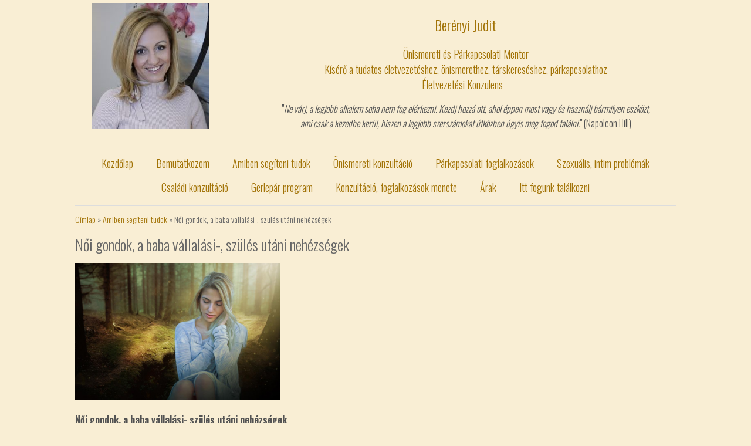

--- FILE ---
content_type: text/html; charset=utf-8
request_url: https://www.lelkiterapia.hu/noi-gondok-baba-vallalasi-szules-utani-nehezsegek
body_size: 5403
content:
<!DOCTYPE html>
<html>
<head>
<meta charset="utf-8" />
<meta name="viewport" content="width=device-width" />
<link rel="shortcut icon" href="https://www.lelkiterapia.hu/sites/www.lelkiterapia.hu/themes/photography_zymphonies_theme/favicon.ico" type="image/vnd.microsoft.icon" />
<meta name="description" content="Női gondok, a baba vállalási- szülés utáni nehézségek nehézkesség, fáradtság, kimerültség, szomorúság, levertség, reménytelenség étvágybeli és alvászavarok, váratlan sírás, ingerlékenység, a szex iránti érdektelenség a baba iránti túlzott aggódás vagy baba iránti közöny félelem, hogy bántja a babát, vagy önmagát Baba vállalás nehézségei Mikor úgy gondoljuk, minden rendben van" />
<meta name="generator" content="Drupal 7 (https://www.drupal.org)" />
<link rel="canonical" href="https://www.lelkiterapia.hu/noi-gondok-baba-vallalasi-szules-utani-nehezsegek" />
<link rel="shortlink" href="https://www.lelkiterapia.hu/node/30" />
<title>Női gondok, a baba vállalási-, szülés utáni nehézségek | Berényi Judit</title>
<link type="text/css" rel="stylesheet" href="https://www.lelkiterapia.hu/sites/www.lelkiterapia.hu/files/css/css_xE-rWrJf-fncB6ztZfd2huxqgxu4WO-qwma6Xer30m4.css" media="all" />
<link type="text/css" rel="stylesheet" href="https://www.lelkiterapia.hu/sites/www.lelkiterapia.hu/files/css/css_qkUpJF2EZvnq7_6pLHzK9BWvhlhB4HVIZgxQItoFPRE.css" media="all" />
<link type="text/css" rel="stylesheet" href="https://www.lelkiterapia.hu/sites/www.lelkiterapia.hu/files/css/css_DFpy4IbPE_bJEEmy5Ynr8ppwHxqt_JT078n5loaAFs8.css" media="all" />
<link type="text/css" rel="stylesheet" href="https://www.lelkiterapia.hu/sites/www.lelkiterapia.hu/files/css/css__ue-_fwYmHk8XVwtzWtZSJbqsoH4pg3rg6hWj1pSqb0.css" media="all" />
<script type="text/javascript" src="https://www.lelkiterapia.hu/sites/www.lelkiterapia.hu/files/js/js_Pt6OpwTd6jcHLRIjrE-eSPLWMxWDkcyYrPTIrXDSON0.js"></script>
<script type="text/javascript" src="https://www.lelkiterapia.hu/sites/www.lelkiterapia.hu/files/js/js_R9UbiVw2xuTUI0GZoaqMDOdX0lrZtgX-ono8RVOUEVc.js"></script>
<script type="text/javascript" src="https://www.lelkiterapia.hu/sites/www.lelkiterapia.hu/files/js/js_AeaPM_cp2ixSJzSB_00pGqY14h0RLBcpdGgcAN7vrE0.js"></script>
<script type="text/javascript" src="https://www.lelkiterapia.hu/sites/www.lelkiterapia.hu/files/js/js_WXUn5cJwVDzz6SBWvgzUPB2JyRXTgw0JRdfNx7gdqzE.js"></script>
<script type="text/javascript">
<!--//--><![CDATA[//><!--
jQuery.extend(Drupal.settings, {"basePath":"\/","pathPrefix":"","setHasJsCookie":0,"ajaxPageState":{"theme":"photography_zymphonies_theme","theme_token":"yzebDSPpAGNlKewoN2qhLMnId_BvG26VzfNm9Bf9ZLo","js":{"sites\/all\/modules\/jquery_update\/replace\/jquery\/1.12\/jquery.min.js":1,"misc\/jquery-extend-3.4.0.js":1,"misc\/jquery-html-prefilter-3.5.0-backport.js":1,"misc\/jquery.once.js":1,"misc\/drupal.js":1,"sites\/all\/modules\/jquery_update\/js\/jquery_browser.js":1,"sites\/all\/modules\/admin_menu\/admin_devel\/admin_devel.js":1,"public:\/\/languages\/hu_xdlEzmA4TQgRe7bTf2teIhmuPZPGIZrp1IbjD8nSYgY.js":1,"sites\/all\/libraries\/colorbox\/jquery.colorbox-min.js":1,"sites\/all\/modules\/colorbox\/js\/colorbox.js":1,"sites\/all\/modules\/colorbox\/styles\/default\/colorbox_style.js":1,"sites\/www.lelkiterapia.hu\/themes\/photography_zymphonies_theme\/js\/custom.js":1},"css":{"modules\/system\/system.base.css":1,"modules\/system\/system.menus.css":1,"modules\/system\/system.messages.css":1,"modules\/system\/system.theme.css":1,"sites\/all\/modules\/progart\/aw_helper\/css\/aw_helper.css":1,"modules\/field\/theme\/field.css":1,"modules\/node\/node.css":1,"modules\/search\/search.css":1,"modules\/user\/user.css":1,"sites\/all\/modules\/views\/css\/views.css":1,"sites\/all\/modules\/ckeditor\/css\/ckeditor.css":1,"sites\/all\/modules\/colorbox\/styles\/default\/colorbox_style.css":1,"sites\/all\/modules\/ctools\/css\/ctools.css":1,"sites\/www.lelkiterapia.hu\/themes\/photography_zymphonies_theme\/css\/font-awesome.css":1,"sites\/www.lelkiterapia.hu\/themes\/photography_zymphonies_theme\/css\/style.css":1,"sites\/www.lelkiterapia.hu\/themes\/photography_zymphonies_theme\/css\/media.css":1,"sites\/www.lelkiterapia.hu\/themes\/photography_zymphonies_theme\/css\/awr.css":1}},"colorbox":{"opacity":"0.85","current":"{current} \/ {total}","previous":"\u00ab El\u0151z\u0151","next":"K\u00f6vetkez\u0151 \u00bb","close":"Bez\u00e1r","maxWidth":"98%","maxHeight":"98%","fixed":true,"mobiledetect":true,"mobiledevicewidth":"480px","file_public_path":"\/sites\/www.lelkiterapia.hu\/files","specificPagesDefaultValue":"admin*\nimagebrowser*\nimg_assist*\nimce*\nnode\/add\/*\nnode\/*\/edit\nprint\/*\nprintpdf\/*\nsystem\/ajax\nsystem\/ajax\/*"}});
//--><!]]>
</script>
<!--[if IE 8 ]>    <html class="ie8 ielt9"> <![endif]-->
<!--[if lt IE 9]><script src="http://html5shiv.googlecode.com/svn/trunk/html5.js"></script><![endif]-->
</head>
<body class="html not-front not-logged-in no-sidebars page-node page-node- page-node-30 node-type-page photography_zymphonies_theme">
	<div id="skip-link">
		<a href="#main-content" class="element-invisible element-focusable">Ugrás a tartalomra</a>
	</div>
  		

<div class="wrap">

  <div class="user-menu-wrapper">
    <div class="full-wrap">
          </div>
  </div>

</div>

<!-- header -->

<div class="wrap header">
      <div id="logo">
      <a href="/" title="Címlap"><img src="https://www.lelkiterapia.hu/sites/www.lelkiterapia.hu/files/portre.jpg"/></a>
    </div>
    <div class="wrap" id="site-title-wrapper">
    <h1 id="site-title"><a href="/" title="Címlap">Berényi Judit</a></h1>
    <div id="site-description"></div>

    <div class="slogan-wrapper">
      <div class="wrap">
        <div class="region region-slogan">
  <div id="block-block-7" class="block block-block">

      
  <div class="content">
    <p><span style="color:#a27307"><span style="font-size:18px">Önismereti és Párkapcsolati Mentor<br />
Kísérő a tudatos életvezetéshez, önismerethez, társkereséshez, párkapcsolathoz<br />
Életvezetési Konzulens   </span></span></p>
<p>"<em>Ne várj, a legjobb alkalom soha nem fog elérkezni. Kezdj hozzá ott, ahol éppen most vagy és használj bármilyen eszközt,<br />
ami csak a kezedbe kerül, hiszen a legjobb szerszámokat útközben úgyis meg fogod találni.</em>" (Napoleon Hill)</p>
  </div>
  
</div> <!-- /.block -->
</div>
 <!-- /.region -->
      </div>
    </div>
  </div>

  <div class="menu-wrap">
    <div class="full-wrap clearfix">
      <nav id="main-menu"  role="navigation">
        <a class="nav-toggle" href="#">Navigation</a>
        <div class="menu-navigation-container">
          <ul class="menu"><li class="first leaf"><a href="/" title="">Kezdőlap</a></li>
<li class="leaf"><a href="/bemutatkozom">Bemutatkozom</a></li>
<li class="expanded active-trail"><a href="/amiben-segiteni-tudok" class="active-trail">Amiben segíteni tudok</a><ul class="menu"><li class="first leaf"><a href="/felelmek-szorongasok-panikolas">Félelmek, szorongások (pánikolás)</a></li>
<li class="leaf active-trail"><a href="/noi-gondok-baba-vallalasi-szules-utani-nehezsegek" class="active-trail active">Női gondok, a baba vállalási-, szülés utáni nehézségek</a></li>
<li class="leaf"><a href="/hangulatingadozas">Hangulatingadozás</a></li>
<li class="last expanded"><a href="/szexualis-intim-problemak-0">Szexuális- intim problémák</a><ul class="menu"><li class="first leaf"><a href="/vajon-mi-minden-allhat-problema-hattereben">Vajon mi minden állhat a probléma hátterében?</a></li>
<li class="leaf"><a href="/mik-tapasztalataim-mire-vezetheto-vissza-merevedesi-problemak-nagy-resze">Mik a tapasztalataim: mire vezethető vissza a merevedési problémák nagy része?</a></li>
<li class="leaf"><a href="/mik-lehetnek-szorongas-frusztraciok-okai-hogyan-lehet-lekuzdeni-gatlasokat">Mik lehetnek a szorongás, frusztrációk okai? Hogyan lehet leküzdeni a gátlásokat?</a></li>
<li class="leaf"><a href="/testi-vagy-lelki-eredetu-merevedesi-problema-oka">Testi vagy lelki eredetű a merevedési probléma oka?</a></li>
<li class="leaf"><a href="/mikent-lehet-urra-lenni-segiteni-ezeken-problemakon">Miként lehet úrrá lenni, segíteni ezeken a problémákon?</a></li>
<li class="leaf"><a href="/magara-ismert-fenti-problemakbol-mit-tehet-ellene">Magára ismert a fenti problémákból? Mit tehet ellene?</a></li>
<li class="leaf"><a href="/lehetosegek-megoldasok">Lehetőségek, megoldások</a></li>
<li class="leaf"><a href="/tobb-modszer-letezik-nehany-fobb-jellemzo-lepes">Több módszer létezik, néhány főbb jellemző lépés</a></li>
<li class="last leaf"><a href="/problemaja-van-forduljon-hozzam-bizalommal-szeretettel-varom-ont-hogy-segithessek">Problémája van? Forduljon hozzám bizalommal, szeretettel várom Önt, hogy segíthessek</a></li>
</ul></li>
</ul></li>
<li class="leaf"><a href="/onismereti-konzultacio">Önismereti konzultáció</a></li>
<li class="expanded"><a href="/parkapcsolati-foglalkozasok">Párkapcsolati foglalkozások</a><ul class="menu"><li class="first leaf"><a href="/parkapcsolati-foglalkozas-neheze-az-elso-lepes">A párkapcsolati foglalkozás neheze az első lépés!</a></li>
<li class="expanded"><a href="/hibak-helyett-mindig-megoldas-keressuk-0">Hibák helyett mindig megoldás keressük!</a><ul class="menu"><li class="first leaf"><a href="/az-elkotelezodestol-valo-felelem">Az elköteleződéstől való félelem</a></li>
<li class="leaf"><a href="/bizalomvesztes">Bizalomvesztés</a></li>
<li class="leaf"><a href="/elmondjam-vagy-ne-mondjam-el">Elmondjam, vagy ne mondjam el?</a></li>
<li class="leaf"><a href="/feladatmegosztas-egyensulytalansagok">Feladatmegosztás, egyensúlytalanságok</a></li>
<li class="leaf"><a href="/feltekenyseg">Féltékenység</a></li>
<li class="leaf"><a href="/gyerek">Gyerek</a></li>
<li class="leaf"><a href="/hasznos-mindazok-szamara-akik-szeretnenek-fejlodni-sajat-parkapcsolatukban">Hasznos mindazok számára, akik szeretnének fejlődni a saját párkapcsolatukban</a></li>
<li class="leaf"><a href="/hatarkerdesek">Határkérdések</a></li>
<li class="leaf"><a href="/idobeosztas">Időbeosztás</a></li>
<li class="leaf"><a href="/kommunikacio">Kommunikáció</a></li>
<li class="leaf"><a href="/megcsalt-elhagyjam">Megcsalt - Elhagyjam?</a></li>
<li class="leaf"><a href="/megcsaltam-mit-tegyek">Megcsaltam - Mit tegyek?</a></li>
<li class="leaf"><a href="/megcsalas-hutlenseg-mi-szamit-felrelepesnek">Megcsalás - Hűtlenség - Mi számít félrelépésnek?</a></li>
<li class="leaf"><a href="/miert-csalt-meg-miert-csaltam-meg">Miért csalt meg? Miért csaltam meg?</a></li>
<li class="leaf"><a href="/penz">Pénz</a></li>
<li class="leaf"><a href="/szexualitas-vagyak-fantaziak">Szexualitás, vágyak, fantáziák</a></li>
<li class="last leaf"><a href="/erzelmek-kifejezese">Érzelmek kifejezése</a></li>
</ul></li>
<li class="leaf"><a href="/parkapcsolati-foglalkozas-mint-tanctanulas">Párkapcsolati foglalkozás, mint a tánctanulás…</a></li>
<li class="last leaf"><a href="/egy-kicsit-rolam-miert-csinalom-ezt-az-egeszet">Egy kicsit rólam, miért csinálom ezt az egészet</a></li>
</ul></li>
<li class="leaf"><a href="/szexualis-intim-problemak">Szexuális, intim problémák</a></li>
<li class="leaf"><a href="/csaladi-konzultacio">Családi konzultáció</a></li>
<li class="leaf"><a href="/gerlepar-program">Gerlepár program</a></li>
<li class="leaf"><a href="/konzultacio-foglalkozasok-menete">Konzultáció, foglalkozások menete</a></li>
<li class="leaf"><a href="/arak">Árak</a></li>
<li class="last leaf"><a href="/itt-fogunk-talalkozni">Itt fogunk találkozni</a></li>
</ul>        </div>
        <div class="clear"></div>
      </nav>
    </div>
  </div>

  <!-- end main-menu -->
  
</div>

<!-- end header -->


<div class="wrap">

  <div id="page-wrap">

    
    <div id="container">
      <div class="container-wrap">
                <div class="content-sidebar-wrap">
          <div id="content">

                          <div id="breadcrumbs">
                <h2 class="element-invisible">Jelenlegi hely</h2><nav class="breadcrumb"><a href="/">Címlap</a> » <a href="/amiben-segiteni-tudok">Amiben segíteni tudok</a> » Női gondok, a baba vállalási-, szülés utáni nehézségek</nav>              </div>
            
            <section id="post-content" role="main">
                                          <h1 class="page-title">Női gondok, a baba vállalási-, szülés utáni nehézségek</h1>                                                                      <div class="region region-content">
  <div id="block-system-main" class="block block-system">

      
  <div class="content">
                          <span property="dc:title" content="Női gondok, a baba vállalási-, szülés utáni nehézségek" class="rdf-meta element-hidden"></span>  
      
    
  <div class="content node-page">
    <div class="field field-name-body field-type-text-with-summary field-label-hidden"><div class="field-items"><div class="field-item even" property="content:encoded"><p><img alt="" src="/sites/www.lelkiterapia.hu/files/u10/loneliness-3569979_1920_0.jpg" style="height:233px; margin:0px 30px 0 0; width:350px" /></p>
<p><strong>Női gondok, a baba vállalási- szülés utáni nehézségek</strong></p>
<ul>
<li>nehézkesség, fáradtság, kimerültség, szomorúság, levertség, reménytelenség</li>
<li>étvágybeli és alvászavarok, váratlan sírás, ingerlékenység, a szex iránti érdektelenség</li>
<li>a baba iránti túlzott aggódás vagy baba iránti közöny</li>
<li>félelem, hogy bántja a babát, vagy önmagát</li>
</ul>
<p><strong><img alt="" src="/sites/www.lelkiterapia.hu/files/u10/baby-4100420_1920_0.jpg" style="height:259px; width:350px" /></strong></p>
<p><strong>Baba vállalás nehézségei</strong></p>
<p>Mikor úgy gondoljuk, minden rendben van a párkapcsolatunkkal, orvosilag egészségesek vagyunk, mégis problémák merülnek fel a teherbeeséssel, és ez feszültséget, szorongást okoz a pár életében.</p>
<ul>
<li>kívánt terhesség elérési képtelenség, női ciklus felborulása, hormonális változások lelki okai</li>
</ul>
</div></div></div>  </div>

      <footer>
          </footer>
  
    </div>
  
</div> <!-- /.block -->
</div>
 <!-- /.region -->
            </section> <!-- /#main -->
          </div>
        
                  
        </div>
                
      </div>
    </div>

  </div>

</div>

<!-- Footer -->

  <div id="footer">
     
      <div id="footer-area" class="clearfix wrap">
                <div class="column"><div class="region region-footer-first">
  <div id="block-block-1" class="block block-block">

        <h2 >Elérhetőségeim</h2>
    
  <div class="content">
    <p><strong>Telefon:</strong> <a href="tel:+36205205774">+36 20 520 5774</a><br />
<strong>E-mail cím:</strong> <a href="mailto:lelkiterapia.hu@gmail.com">lelkiterapia.hu@gmail.com</a><br />
1134 Bp., Kassák Lajos u. 12. fszt. 1.</p>
  </div>
  
</div> <!-- /.block -->
</div>
 <!-- /.region -->
</div>
                        <div class="column"><div class="region region-footer-second">
  <div id="block-block-6" class="block block-block">

      
  <div class="content">
    <p>  </p>
  </div>
  
</div> <!-- /.block -->
</div>
 <!-- /.region -->
</div>
                        <div class="column"><div class="region region-footer-third">
  <div id="block-menu-menu-footer" class="block block-menu">

        <h2 >Információk</h2>
    
  <div class="content">
    <ul class="menu"><li class="first leaf"><a href="/kapcsolat" title="">Kapcsolat</a></li>
<li class="leaf"><a href="/adatkezelesi-tajekoztato-0" title="">Adatkezelési tájékoztató</a></li>
<li class="leaf"><a href="/elerhetosegeim">Elérhetőségeim</a></li>
<li class="last leaf"><a href="/my-photos-peternagyszucsphoto">My photos by PeterNagyszucsPhoto</a></li>
</ul>  </div>
  
</div> <!-- /.block -->
</div>
 <!-- /.region -->
</div>
                      </div>
    
    <div class="wrap">

      <!-- Social Links -->
              
      <div id="footer-wrap">
        <p class="copyright">
          Szerzői jog &copy; 2026, Berényi Judit        </p> 

        <p class="credits">
          Designed by  <a href="http://www.zymphonies.com">Zymphonies</a></p>
        <div class="clear"></div>
      </div>

  </div>


<!-- end Footer -->	 <!-- /.region -->
</body>
</html>

--- FILE ---
content_type: text/css
request_url: https://www.lelkiterapia.hu/sites/www.lelkiterapia.hu/files/css/css_qkUpJF2EZvnq7_6pLHzK9BWvhlhB4HVIZgxQItoFPRE.css
body_size: 1646
content:
.field-name-field-gallery  .field-items,body.color_glass .field-name-field-gallery{display:flex;flex-wrap:wrap;justify-content:space-around;}.field-name-field-gallery  .field-items  .field-item,body.color_glass .field-name-field-gallery > a{margin:10px;display:flex;}.field-name-field-gallery  .field-items  .field-item img,#content-wrap .field-name-field-gallery  .field-items  .field-item img,body.color_glass .field-name-field-gallery > a img{border:1px solid #CCCCCC;padding:6px;height:auto;max-width:97.4%;margin:0;}body.fresh .field-name-field-gallery  .field-items  .field-item{margin:3px;}article.node-teaser{margin-bottom:20px;}article.node-teaser > .content,article.node-teaser > .node-teaser,div.node-teaser > .content{border:none !important;}article.node-teaser header{margin-bottom:10px;}article.node-teaser .content,div.node-teaser .content{overflow:hidden;}article.node-teaser .node-teaser-title,div.node-teaser .node-teaser-title{margin:0 !important;}@media only screen and (min-width:768px){article.node-teaser .field-type-image,div.node-teaser .field-type-image{float:left;}}article.node-teaser .field-type-image,article.node-teaser .field-name-body{}.node-teaser img:not(.language-icon){border:none !important;padding:6px !important;height:auto !important;max-width:97.4% !important;margin:0.5em 1em 0.5em 0 !important;float:none !important;box-shadow:5px 5px 3px 0px rgba(0,0,0,0.4);}article.node-teaser .field-name-body .field-items,div.node-teaser .field-name-body .field-items{padding:6px  0 !important;margin:0 !important;}article.node-teaser .field-name-body ul li,div.node-teaser .field-name-body ul li{list-style:inside;overflow:hidden;}article.node-teaser footer{clear:both;}body.danland article.node-teaser h2.title{margin-bottom:10px;}body.danland  article.node-teaser > .links{clear:both;}body.color_glass article.node-teaser{overflow:hidden;}body.color_glass article.node-teaser .field-type-image,body.fabist article.node-teaser .field-type-image{display:block;float:left;}body.color_glass article.node-teaser .field-name-body,body.fabist article.node-teaser .field-name-body{display:block;}body.color_glass article.node-teaser ul.links,body.fabist article.node-teaser ul.links{float:right;}body.color_glass article.node-teaser .field-name-body{padding:6px  0 !important;margin:0 !important;}.view-header{margin-bottom:20px;}#block-menu-menu-footer ul,#block-block-6 ul{margin:0 !important;padding:0 !important;}#block-menu-menu-footer ul li,#block-block-6 ul li{list-style:none !important;list-style-image:none !important;list-style-type:none !important;background:transparent none !important;}ul.language-switcher-locale-url{list-style:none;list-style-image:none;display:flex;float:right;}ul.language-switcher-locale-url li{padding-left:3px;}ul.language-switcher-locale-url li img.img-rounded{border-radius:2px;}
.field .field-label{font-weight:bold;}.field-label-inline .field-label,.field-label-inline .field-items{float:left;}form .field-multiple-table{margin:0;}form .field-multiple-table th.field-label{padding-left:0;}form .field-multiple-table td.field-multiple-drag{width:30px;padding-right:0;}form .field-multiple-table td.field-multiple-drag a.tabledrag-handle{padding-right:.5em;}form .field-add-more-submit{margin:.5em 0 0;}
.node-unpublished{background-color:#fff4f4;}.preview .node{background-color:#ffffea;}td.revision-current{background:#ffc;}
.search-form{margin-bottom:1em;}.search-form input{margin-top:0;margin-bottom:0;}.search-results{list-style:none;}.search-results p{margin-top:0;}.search-results .title{font-size:1.2em;}.search-results li{margin-bottom:1em;}.search-results .search-snippet-info{padding-left:1em;}.search-results .search-info{font-size:0.85em;}.search-advanced .criterion{float:left;margin-right:2em;}.search-advanced .action{float:left;clear:left;}
#permissions td.module{font-weight:bold;}#permissions td.permission{padding-left:1.5em;}#permissions tr.odd .form-item,#permissions tr.even .form-item{white-space:normal;}#user-admin-settings fieldset .fieldset-description{font-size:0.85em;padding-bottom:.5em;}#user-admin-roles td.edit-name{clear:both;}#user-admin-roles .form-item-name{float:left;margin-right:1em;}.password-strength{width:17em;float:right;margin-top:1.4em;}.password-strength-title{display:inline;}.password-strength-text{float:right;font-weight:bold;}.password-indicator{background-color:#C4C4C4;height:0.3em;width:100%;}.password-indicator div{height:100%;width:0%;background-color:#47C965;}input.password-confirm,input.password-field{width:16em;margin-bottom:0.4em;}div.password-confirm{float:right;margin-top:1.5em;visibility:hidden;width:17em;}div.form-item div.password-suggestions{padding:0.2em 0.5em;margin:0.7em 0;width:38.5em;border:1px solid #B4B4B4;}div.password-suggestions ul{margin-bottom:0;}.confirm-parent,.password-parent{clear:left;margin:0;width:36.3em;}.profile{clear:both;margin:1em 0;}.profile .user-picture{float:right;margin:0 1em 1em 0;}.profile h3{border-bottom:1px solid #ccc;}.profile dl{margin:0 0 1.5em 0;}.profile dt{margin:0 0 0.2em 0;font-weight:bold;}.profile dd{margin:0 0 1em 0;}
.views-exposed-form .views-exposed-widget{float:left;padding:.5em 1em 0 0;}.views-exposed-form .views-exposed-widget .form-submit{margin-top:1.6em;}.views-exposed-form .form-item,.views-exposed-form .form-submit{margin-top:0;margin-bottom:0;}.views-exposed-form label{font-weight:bold;}.views-exposed-widgets{margin-bottom:.5em;}.views-align-left{text-align:left;}.views-align-right{text-align:right;}.views-align-center{text-align:center;}.views-view-grid tbody{border-top:none;}.view .progress-disabled{float:none;}
.rteindent1{margin-left:40px;}.rteindent2{margin-left:80px;}.rteindent3{margin-left:120px;}.rteindent4{margin-left:160px;}.rteleft{text-align:left;}.rteright{text-align:right;}.rtecenter{text-align:center;}.rtejustify{text-align:justify;}.ibimage_left{float:left;}.ibimage_right{float:right;}
